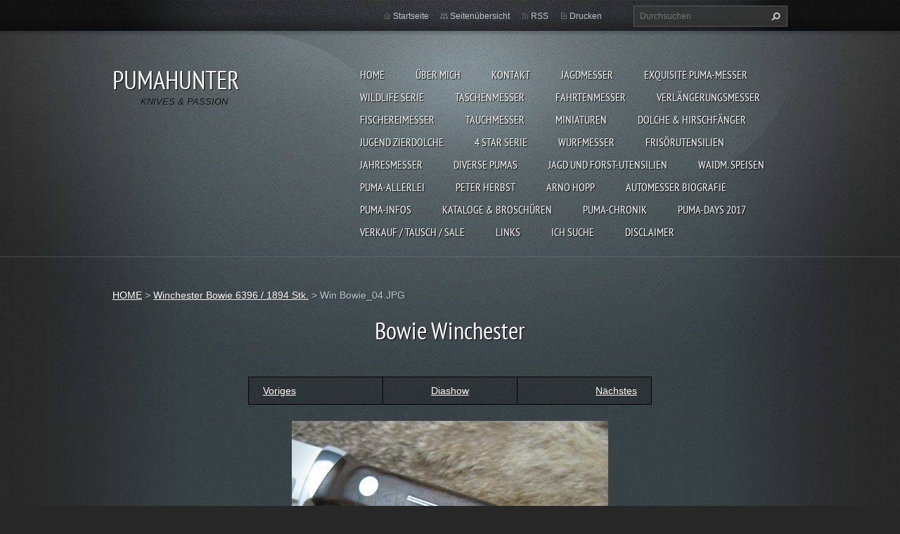

--- FILE ---
content_type: text/html; charset=UTF-8
request_url: https://www.pumahunter.de/album/bowie-winchester/win-bowie-04-jpg/
body_size: 5016
content:
<!doctype html>
<!--[if lt IE 7]> <html class="lt-ie10 lt-ie9 lt-ie8 lt-ie7" lang="de"> <![endif]-->
<!--[if IE 7]>    <html class="lt-ie10 lt-ie9 lt-ie8" lang="de"> <![endif]-->
<!--[if IE 8]>    <html class="lt-ie10 lt-ie9" lang="de"> <![endif]-->
<!--[if IE 9]>    <html class="lt-ie10" lang="de"> <![endif]-->
<!--[if gt IE 9]><!-->
<html lang="de">
<!--<![endif]-->
<head>
  <base href="https://www.pumahunter.de/">
  <meta charset="utf-8">
  <meta name="description" content="">
  <meta name="keywords" content="">
  <meta name="generator" content="Webnode">
  <meta name="apple-mobile-web-app-capable" content="yes">
  <meta name="apple-mobile-web-app-status-bar-style" content="black">
  <meta name="format-detection" content="telephone=no">
    <meta name="google-site-verification" content="7iuhFOoXATzPAvGW3fxsgDRHQGD50Yt2UAAM7nP3Vxg">
  <link rel="shortcut icon" href="https://10623a0941.clvaw-cdnwnd.com/2622cbc427eb9eba0cb238c3b362f64b/200044285-3395634911/favicon.ico">
  <link rel="stylesheet" href="https://www.pumahunter.de/wysiwyg/system.style.css">
<link rel="canonical" href="https://www.pumahunter.de/album/bowie-winchester/win-bowie-04-jpg/">
<script type="text/javascript">(function(i,s,o,g,r,a,m){i['GoogleAnalyticsObject']=r;i[r]=i[r]||function(){
			(i[r].q=i[r].q||[]).push(arguments)},i[r].l=1*new Date();a=s.createElement(o),
			m=s.getElementsByTagName(o)[0];a.async=1;a.src=g;m.parentNode.insertBefore(a,m)
			})(window,document,'script','//www.google-analytics.com/analytics.js','ga');ga('create', 'UA-797705-6', 'auto',{"name":"wnd_header"});ga('wnd_header.set', 'dimension1', 'W1');ga('wnd_header.set', 'anonymizeIp', true);ga('wnd_header.send', 'pageview');var pageTrackerAllTrackEvent=function(category,action,opt_label,opt_value){ga('send', 'event', category, action, opt_label, opt_value)};</script>
  <link rel="alternate" type="application/rss+xml" href="https://pumahunter.de/rss/all.xml" title="Zeige alle Artikel">
<!--[if lte IE 9]><style type="text/css">.cke_skin_webnode iframe {vertical-align: baseline !important;}</style><![endif]-->
  <meta http-equiv="X-UA-Compatible" content="IE=edge,chrome=1">
  <title>Win Bowie_04.JPG :: PUMAHUNTER </title>
  <meta name="viewport" content="width=1100">
  <link rel="stylesheet" href="/css/style.css">

				<script type="text/javascript">
				/* <![CDATA[ */
					
					if (typeof(RS_CFG) == 'undefined') RS_CFG = new Array();
					RS_CFG['staticServers'] = new Array('https://d11bh4d8fhuq47.cloudfront.net/');
					RS_CFG['skinServers'] = new Array('https://d11bh4d8fhuq47.cloudfront.net/');
					RS_CFG['filesPath'] = 'https://www.pumahunter.de/_files/';
					RS_CFG['filesAWSS3Path'] = 'https://10623a0941.clvaw-cdnwnd.com/2622cbc427eb9eba0cb238c3b362f64b/';
					RS_CFG['lbClose'] = 'Schließen';
					RS_CFG['skin'] = 'default';
					if (!RS_CFG['labels']) RS_CFG['labels'] = new Array();
					RS_CFG['systemName'] = 'Webnode';
						
					RS_CFG['responsiveLayout'] = 0;
					RS_CFG['mobileDevice'] = 0;
					RS_CFG['labels']['copyPasteSource'] = 'Mehr Infos:';
					
				/* ]]> */
				</script><script type="text/javascript" src="https://d11bh4d8fhuq47.cloudfront.net/_system/client/js/compressed/frontend.package.1-3-108.js?ph=10623a0941"></script><style type="text/css"></style></head>
<body><!-- div id="wrapper2" -->
<div id="wrapper2">
<!-- div id="wrapper" -->
<div id="wrapper">
   <!-- div id="header" -->
   <div id="header">
      <!-- div id="headerMain" -->
      <div id="headerMain">
            <!-- div id="headerMainContent" -->
            <div id="headerMainContent" class="clearfix">
                  <div id="logoZone">
                        <div id="logo"><a href="home/" title="Zur Startseite"><span id="rbcSystemIdentifierLogo">PUMAHUNTER </span></a></div>                        <p id="moto"><span id="rbcCompanySlogan" class="rbcNoStyleSpan">KNIVES &amp; PASSION</span></p>
                  </div>
                  <div class="menuWrapper">
                  

    
		<ul class="menu">
	<li class="first">      
      <a href="/home/">         
      HOME           
  </a>        
  </li>
	<li>      
      <a href="/about-me/">         
      ÜBER MICH           
  </a>        
  </li>
	<li>      
      <a href="/kontakt/">         
      KONTAKT           
  </a>        
  </li>
	<li>      
      <a href="/puma-gallery/">         
      JAGDMESSER           
  </a>        
  </li>
	<li>      
      <a href="/exquisite-puma-messer/">         
      EXQUISITE PUMA-MESSER           
  </a>        
  </li>
	<li>      
      <a href="/puma-wildlife/">         
      WILDLIFE SERIE           
  </a>        
  </li>
	<li>      
      <a href="/taschenmesser/">         
      TASCHENMESSER           
  </a>        
  </li>
	<li>      
      <a href="/fahrtenmesser/">         
      FAHRTENMESSER           
  </a>        
  </li>
	<li>      
      <a href="/puma-verlangerungsmesser/">         
      VERLÄNGERUNGSMESSER            
  </a>        
  </li>
	<li>      
      <a href="/puma-fishing-knifes/">         
      FISCHEREIMESSER            
  </a>        
  </li>
	<li>      
      <a href="/puma-diving-knives/">         
      TAUCHMESSER           
  </a>        
  </li>
	<li>      
      <a href="/miniaturen/">         
      MINIATUREN           
  </a>        
  </li>
	<li>      
      <a href="/dolche-hirschfanger/">         
      DOLCHE &amp; HIRSCHFÄNGER           
  </a>        
  </li>
	<li>      
      <a href="/jugend-zierdolche/">         
      Jugend Zierdolche            
  </a>        
  </li>
	<li>      
      <a href="/a4-star-serie/">         
      4 STAR SERIE           
  </a>        
  </li>
	<li>      
      <a href="/wurfmesser/">         
      WURFMESSER            
  </a>        
  </li>
	<li>      
      <a href="/haarklipper-rasiermesser/">         
      FRISÖRUTENSILIEN            
  </a>        
  </li>
	<li>      
      <a href="/knives-of-the-year/">         
      JAHRESMESSER           
  </a>        
  </li>
	<li>      
      <a href="/diverse/">         
      DIVERSE PUMAS           
  </a>        
  </li>
	<li>      
      <a href="/jagd-utensilien/">         
      JAGD UND FORST-UTENSILIEN           
  </a>        
  </li>
	<li>      
      <a href="/waidm-speisen/">         
      Waidm. Speisen           
  </a>        
  </li>
	<li>      
      <a href="/puma-allerlei/">         
      PUMA-ALLERLEI           
  </a>        
  </li>
	<li>      
      <a href="/peter-herbst/">         
      PETER HERBST           
  </a>        
  </li>
	<li>      
      <a href="/arno-hopp/">         
      Arno Hopp           
  </a>        
  </li>
	<li>      
      <a href="/biography-about-the-auto-knife-/">         
      Automesser Biografie           
  </a>        
  </li>
	<li>      
      <a href="/infos-about-puma-/">         
      PUMA-INFOS           
  </a>        
  </li>
	<li>      
      <a href="/catalogs-brochures/">         
      KATALOGE &amp; BROSCHÜREN           
  </a>        
  </li>
	<li>      
      <a href="/puma-cronik-by-pumahunter/">         
      PUMA-Chronik            
  </a>        
  </li>
	<li>      
      <a href="/puma-days-2017/">         
      PUMA-days 2017           
  </a>        
  </li>
	<li>      
      <a href="/verkauf-tausch/">         
      Verkauf / Tausch / sale           
  </a>        
  </li>
	<li>      
      <a href="/links-videos/">         
      LINKS            
  </a>        
  </li>
	<li>      
      <a href="/ich-suche/">         
      ICH SUCHE           
  </a>        
  </li>
	<li class="last">      
      <a href="/disclaimer/">         
      DISCLAIMER           
  </a>        
  </li>
</ul>   

      <div class="clearfix"></div>     
					
                  </div>
            </div>
            <!-- div id="headerMainContent" -->
      </div>
      <!-- div id="headerMain" -->
      <!-- div id="headerTop" -->
      <div id="headerTop">
          <!-- div id="headerTopContent" -->
          <div id="headerTopContent" class="clearfix">
               <!-- div id="fulltextForm" -->
               
        <div id="fulltextForm">                
		<form action="/search/" method="get" id="fulltextSearch">       
                        <div class="clearfix">
                            <input id="fulltextSearchText" type="text" name="text" value="" placeholder="Durchsuchen">
                            <button id="fulltextSearchButton" type="submit" class="ir">Suchen</button>
                        </div>   
		</form>
        </div>  
		               <!-- div id="fulltextForm" -->
               <!-- div id="lang" -->
               <div id="lang">
                        <div id="languageSelect"></div>			
               </div>
               <!-- div id="lang" -->
               <!-- div id="systemNav" -->
               <ul class="systemNav">
                   <li class="homepage"><a href="home/" title="Zur Startseite">Startseite</a></li>
                   <li class="sitemap"><a href="/sitemap/" title="Zur Seitenübersicht">Seitenübersicht</a></li>
                   <li class="rss"><a href="/rss/" title="RSS-Feeds">RSS</a></li>
                   <li class="print"><a href="#" onclick="window.print(); return false;" title="Seite drucken">Drucken</a></li>
               </ul>
               <!-- div id="systemNav" -->
          </div>
          <!-- div id="headerTopContent" -->
      </div>
      <!-- div id="headerTop" -->
   </div>
   <!-- div id="header" -->
   <!-- div id="main" -->
   <div id="main" role="main">
         <!-- div id="mainContent" -->
         <div id="mainContent">
         <!-- div class="layoutFullWidth" -->
         <div class="layoutFullWidth">
             <div id="pageNavigator" class="rbcContentBlock">            <div id="navizone" class="navigator">             <a class="navFirstPage" href="/home/">HOME</a>           <span><span> &gt; </span></span>              <a href="exquisite-puma-messer/">Winchester Bowie 6396 / 1894 Stk.</a>           <span><span> &gt; </span></span>              <span id="navCurrentPage">Win Bowie_04.JPG</span>             </div>        <div class="clearfix"></div>        </div>                          



		
             <div class="photofull">  
                  <h1>Bowie Winchester</h1>    
                              
                  <div class="pagination">
      		        	<table><tr><td class="before">
      						   	   	              
			<a class="prev" title="Voriges" href="/album/bowie-winchester/win-bowie-03-jpg/" onclick="RubicusFrontendIns.showPhotogalleryImage(this.href);">Voriges</a>
		
                    </td><td class="control">
      	               <a id="slideshowControl" onclick="RubicusFrontendIns.startSlideshow(); return(false);" onmouseover="this.className='enableControl hover'" onmouseout="this.className='enableControl'" title="Diashow starten">
      	                 Diashow
      	               </a>
      	               <script type="text/javascript"> if ( RubicusFrontendIns.isPhotogalleryAjaxMode() ) { document.getElementById('slideshowControl').className = "enableControl"; } </script>
                    </td><td class="after">
                     	   
      <a class="next" title="Nächstes" href="/album/bowie-winchester/win-bowie-05-jpg/" onclick="RubicusFrontendIns.showPhotogalleryImage(this.href);">Nächstes</a>
		
                    </td></tr></table>
                  </div>				
                  		
      						<div class="clearfix"></div>	
                  		                                                       
      						<span class="image"> 
        						  <a href="/images/200339836-911b5921a7/Win+Bowie_04.JPG?s3=1" onclick="return !window.open(this.href);" title="Die Seite wird in einem neuen Fenster angezeigt.">
                        <img src="https://10623a0941.clvaw-cdnwnd.com/2622cbc427eb9eba0cb238c3b362f64b/system_preview_detail_200339836-911b5921a7/Win Bowie_04.JPG" width="450" height="338" alt="Bowie Winchester" onload="RubicusFrontendIns.startSlideshowInterval();">
                      </a>                                           
                  </span>    	
                  								
    						  <div class="clearfix"></div>
                  
                  <div class="tagsWrapper">
                      
                  </div>
                  
                  <div class="clearfix"></div>
                  
      						<div class="back"><a href="exquisite-puma-messer/">Zurück</a></div>   
             					
             </div> 	          
		    			
         <div class="clearfix"></div>     
		
			<script type="text/javascript">
			RubicusFrontendIns.setNextPhotogalleryImage('/album/bowie-winchester/win-bowie-05-jpg/');
			RubicusFrontendIns.setPreviousPhotogalleryImage('/album/bowie-winchester/win-bowie-03-jpg/');
			</script>
			              
       <div class="widget">     
		   
        </div>
        <div class="clearfix"></div>  
		<div class="rbcWidgetArea widgetFacebook" style="text-align: center;width:100%;"><script src="https://connect.facebook.net/de_DE/sdk.js#xfbml=1&amp;version=v2.3&amp;appId=225951590755638"></script><div class="fb-page" data-href="https://www.facebook.com/groups/835661223666633" data-hide-cover="false" data-show-facepile="true" data-show-posts="true" data-width="390" data-height="500"></div></div><script type="text/javascript">if (Rubicus && Rubicus.cZones) {Rubicus.cZones.setZonesStyleDelayed();}</script><div class="rbcWidgetArea" style="text-align: center;"><script>
  document.addEventListener('contextmenu', function(e) {
    e.preventDefault();
  });
</script></div>         </div>
         <!-- div class="layoutFullWidth" -->
         </div>
         <!-- div id="mainContent" -->
   </div>
   <!-- div id="main" -->
</div>
<!-- div id="wrapper" -->
   <!-- div id="footer" -->
   <div id="footer">
         <!-- div id="footerContent" -->
         <div id="footerContent">
                <!-- div id="copyright" -->
                <div id="copyright">
                    <span id="rbcFooterText" class="rbcNoStyleSpan">Copyright © at all pictures with  my PUMAHUNTER-Watermark. All rights reserved!</span>                </div>
                <!-- div id="copyright" -->
                <!-- div id="signature" -->
                <div id="signature">
                    <span class="rbcSignatureText">Das veröffentlichen meiner Bilder und meiner Texte ist nicht gestattet !</span>                </div>
                <!-- div id="signature" -->
         </div>
         <!-- div id="footerContent" -->
   </div>
   <!-- div id="footer" -->
   <img src="https://d11bh4d8fhuq47.cloudfront.net/_system/skins/v9/50001070/img/illustration.png?ph=10623a0941" width="1" height="1" alt=""></div>
<!-- div id="wrapper2" -->
<script src="https://d11bh4d8fhuq47.cloudfront.net/_system/skins/v9/50001070/js/obscripts.js"></script>
<div id="rbcFooterHtml"></div><script type="text/javascript">var keenTrackerCmsTrackEvent=function(id){if(typeof _jsTracker=="undefined" || !_jsTracker){return false;};try{var name=_keenEvents[id];var keenEvent={user:{u:_keenData.u,p:_keenData.p,lc:_keenData.lc,t:_keenData.t},action:{identifier:id,name:name,category:'cms',platform:'WND1',version:'2.1.157'},browser:{url:location.href,ua:navigator.userAgent,referer_url:document.referrer,resolution:screen.width+'x'+screen.height,ip:'3.21.41.126'}};_jsTracker.jsonpSubmit('PROD',keenEvent,function(err,res){});}catch(err){console.log(err)};};</script></body>
</html>


--- FILE ---
content_type: text/css
request_url: https://www.pumahunter.de/wysiwyg/system.style.css
body_size: -16
content:

html body,
textarea,
input,
select
{
	font-family: Arial, Helvetica, sans-serif;
}
